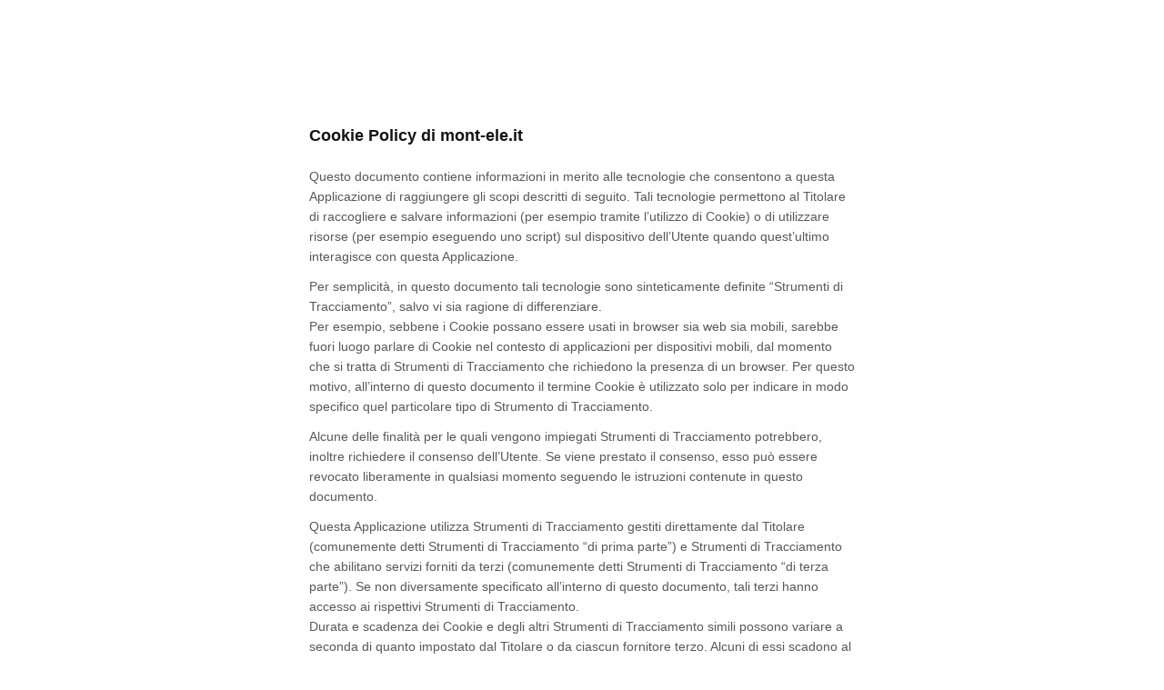

--- FILE ---
content_type: text/html; charset=utf-8
request_url: https://www.iubenda.com/privacy-policy/18797108/cookie-policy
body_size: 8804
content:
<!DOCTYPE HTML PUBLIC "-//W3C//DTD HTML 4.01//EN" "http://www.w3.org/TR/html4/strict.dtd">
<html id="iubenda_policy" class="iubenda_fixed_policy iubenda_vip_policy" lang="it">
<head>



	<title>Cookie Policy di mont-ele.it</title>

  <meta http-equiv="Content-Language" content="it" />
  <meta http-equiv="Content-Type" content="text/html; charset=utf-8" />
  <meta http-equiv="date" content="2021-12-24">
  <meta http-equiv="last-modified" content="2025-06-25">
  <meta itemprop="name" content="Cookie Policy di mont-ele.it">
  <meta itemprop="description" content="Questa Applicazione raccoglie alcuni Dati Personali dei propri Utenti." />
  <meta itemprop="image" content="https://www.iubenda.com/seo/assets/default.png" />
  <meta name="locale" content="it" />
  <meta name="title" content="Questa Applicazione raccoglie alcuni Dati Personali dei propri Utenti." />
  <meta name="description" content="Questa Applicazione raccoglie alcuni Dati Personali dei propri Utenti." />
  <meta name="image" content="https://www.iubenda.com/seo/assets/default.png" />
  <meta name="twitter:card" content="summary" />
  <meta name="twitter:title" content="Cookie Policy di mont-ele.it" />
  <meta name="twitter:description" content="Questa Applicazione raccoglie alcuni Dati Personali dei propri Utenti." />
  <meta name="twitter:site" content="@iubenda" />
  <meta name="twitter:image:src" content="https://www.iubenda.com/seo/assets/default.png" />
  <meta property="og:title" content="Cookie Policy di mont-ele.it">
  <meta property="og:description" content="Questa Applicazione raccoglie alcuni Dati Personali dei propri Utenti." />
  <meta property="og:image" content="https://www.iubenda.com/seo/assets/default.png" />
  <meta property="og:url" content="https://www.iubenda.com/privacy-policy/18797108/cookie-policy" />
  <meta property="og:site_name" content="iubenda" />
  <meta property="og:locale" content="it" />
  <meta property="og:type" content="website" />
  <meta property="fb:app_id" content="190131204371223" />
  <link rel="canonical" href="https://www.iubenda.com/privacy-policy/18797108/cookie-policy" />

  <meta name="viewport" content="width=device-width">

  <meta name="robots" content="noindex, follow">
  <link rel="stylesheet" href="/assets/privacy_policy-d946f10e9464ca0c03722d984ee43c4d47126a155ba6b7be2dc2ee131f923779.css" />
  <script src="/assets/privacy_policy-3cdbd3647d1b88f249f4cf4a3c1f0e73ad4f5e1296b457b9d16ffa69245198f2.js" nonce="cb798955edc4f6363b8bd48848b38abaf7e1106129aaee756b488b9d211c1fcd"></script>
  
</head>
<body>
  <script nonce="cb798955edc4f6363b8bd48848b38abaf7e1106129aaee756b488b9d211c1fcd">
//<![CDATA[

    var $body = $('body');

    // Add `all-collapsed` class to body in order to have all the expandable panel collapsed at page load and:
    // 1. avoid the closing animation
    // 2. allow all browsers (Firefox had issue) to scroll to an anchor if provided in the URL (e.g. #manage_cookies)
    // 3. done via JS in order to not have panels collapsed for browsers with disabled JS
    $body.addClass('all-collapsed')
      .on('click', '.expand .expand-click', function () {
        if ($body.hasClass('all-collapsed')) {
          // Remove `all-collapsed` class from the body and set all panels collapsed so toggleClass behaves as expected
          $('.expand-content').hide();
          $('.expand').addClass('collapsed');
          $body.removeClass('all-collapsed');
        }

        var $this = $(this);
        $this.parents('.expand').toggleClass('collapsed').toggleClass('expanded')
          .children('.expand-content').slideToggle('fast');
        $this.parents('.expand-item').toggleClass('hover');
        $this.children('.icon-17').toggleClass('icon-expand').toggleClass('icon-collapse');
      });

//]]>
</script>
  <div id="wbars_all">
  <div class="iub_container iub_base_container">
    <div id="wbars">
      <div class="iub_content legal_pp">
        <div class="one_line_col">
  <h2 style="padding-top: 0;">
  Cookie Policy di mont-ele.it
</h2>


<p>Questo documento contiene informazioni in merito alle tecnologie che consentono a questa Applicazione di raggiungere gli scopi descritti di seguito. Tali tecnologie permettono al Titolare di raccogliere e salvare informazioni (per esempio tramite l’utilizzo di Cookie) o di utilizzare risorse (per esempio eseguendo uno script) sul dispositivo dell’Utente quando quest’ultimo interagisce con questa Applicazione.</p>
<p>Per semplicità, in questo documento tali tecnologie sono sinteticamente definite “Strumenti di Tracciamento”, salvo vi sia ragione di differenziare.<br />
Per esempio, sebbene i Cookie possano essere usati in browser sia web sia mobili, sarebbe fuori luogo parlare di Cookie nel contesto di applicazioni per dispositivi mobili, dal momento che si tratta di Strumenti di Tracciamento che richiedono la presenza di un browser. Per questo motivo, all’interno di questo documento il termine Cookie è utilizzato solo per indicare in modo specifico quel particolare tipo di Strumento di Tracciamento.</p>

<p>Alcune delle finalità per le quali vengono impiegati Strumenti di Tracciamento potrebbero, inoltre richiedere il consenso dell’Utente. Se viene prestato il consenso, esso può essere revocato liberamente in qualsiasi momento seguendo le istruzioni contenute in questo documento.</p>



  <p>Questa Applicazione utilizza Strumenti di Tracciamento gestiti direttamente dal Titolare (comunemente detti Strumenti di Tracciamento “di prima parte”) e Strumenti di Tracciamento che abilitano servizi forniti da terzi (comunemente detti Strumenti di Tracciamento “di terza parte”). Se non diversamente specificato all’interno di questo documento, tali terzi hanno accesso ai rispettivi Strumenti di Tracciamento.<br />
Durata e scadenza dei Cookie e degli altri Strumenti di Tracciamento simili possono variare a seconda di quanto impostato dal Titolare o da ciascun fornitore terzo. Alcuni di essi scadono al termine della sessione di navigazione dell’Utente.<br />
In aggiunta a quanto specificato nella descrizione di ciascuna delle categorie di seguito riportate, gli Utenti possono ottenere informazioni più dettagliate ed aggiornate sulla durata, così come qualsiasi altra informazione rilevante - quale la presenza di altri Strumenti di Tracciamento - nelle privacy policy dei rispettivi fornitori terzi (tramite i link messi a disposizione) o contattando il Titolare.</p>


  


<h2>Come questa Applicazione utilizza gli Strumenti di Tracciamento</h2>

  <h3 class="iub-purpose-stack iub-purpose-stack-1" >
    Necessari
  </h3>

  <p>Questa Applicazione utilizza Cookie comunemente detti “tecnici” o altri Strumenti di Tracciamento analoghi per svolgere attività strettamente necessarie a garantire il funzionamento o la fornitura del Servizio.</p>



    <h4>Strumenti di Tracciamento gestiti da terze parti</h4>

    <ul class="for_boxes">
      
    <li>
  <details class="box_primary box_10 expand">
    <summary>
      <h3 class="w_icon_24 policyicon_purpose_7708899 iub-purpose iub-purpose-7708899">
        Consent Solution di iubenda  (iubenda srl)
      </h3>
    </summary>

    <div class="details_body">
      <div class="wrap">
        <p>La Consent Solution di iubenda  permette di salvare e recuperare le registrazioni del consenso degli Utenti al trattamento dei Dati Personali, nonché le informazioni e le preferenze espresse in relazione al consenso fornito.<br/>
A tal fine, fa uso di uno Strumento di Tracciamento che memorizza temporaneamente le informazioni in sospeso sul dispositivo dell'Utente fino a quando non vengono elaborate dall'API. Lo Strumento di Tracciamento (una funzione del browser chiamata localStorage) viene a quel punto cancellato.</p>
      </div>

        <p>Dati Personali trattati: Dati comunicati durante l'utilizzo del servizio e Strumento di Tracciamento.</p>

      <p>Base giuridica per il trattamento: Consenso.</p>
      <p>Luogo del trattamento:  Italia &ndash;  <a href="https://www.iubenda.com/privacy-policy/79174687" target="_blank" rel="noopener noreferrer">Privacy Policy</a>. </p>
      <p>Condizioni per il trasferimento dei Dati: Consenso esplicito (art. 49 GDPR).</p>
      <p>Periodo di conservazione dei Dati: Conservazione dei Dati per il tempo necessario al raggiungimento dello scopo.</p>
      <p> Durata degli Strumenti di Tracciamento:  <ul>  <li>ConS JS library localStorage (IUB_DATA): indefinita</li>  <li>cookie _iub_previous_preference_id: 2 anni</li>   </ul>  </p>
      <!-- Service end -->
    </div>
  </details>
    </li>
    <li>
  <details class="box_primary box_10 expand">
    <summary>
      <h3 class="w_icon_24 policyicon_purpose_7708909 iub-purpose iub-purpose-7708909">
        Cookie Solution di iubenda (iubenda srl)
      </h3>
    </summary>

    <div class="details_body">
      <div class="wrap">
        <p>La Cookie Solution di iubenda permette al Titolare di raccogliere e salvare le preferenze degli Utenti relative al trattamento dei dati personali e in particolare all'utilizzo di Cookie e altri Strumenti di Tracciamento su questa Applicazione.</p>
      </div>

        <p>Dati Personali trattati: Strumento di Tracciamento.</p>

      <p>Base giuridica per il trattamento: Consenso.</p>
      <p>Luogo del trattamento:  Italia &ndash;  <a href="https://www.iubenda.com/privacy-policy/20581392" target="_blank" rel="noopener noreferrer">Privacy Policy</a>. </p>
      <p>Condizioni per il trasferimento dei Dati: Consenso esplicito (art. 49 GDPR).</p>
      <p>Periodo di conservazione dei Dati: Conservazione dei Dati per il tempo necessario al raggiungimento dello scopo.</p>
      <p> Durata degli Strumenti di Tracciamento:  <ul>  <li>_iub_cs-*: 1 anno</li>  <li>_iub_cs-*-granular: 1 anno</li>  <li>euconsent-v2: 12 mesi</li>   </ul>  </p>
      <!-- Service end -->
    </div>
  </details>
    </li>

    <li>
  <details class="box_primary box_10 expand">
    <summary>
      <h3 class="w_icon_24 policyicon_purpose_11105680 iub-purpose iub-purpose-11105680">
        Google Hosted Libraries (Google LLC)
      </h3>
    </summary>

    <div class="details_body">
      <div class="wrap">
        <p>Google Hosted Libraries è un servizio di ottimizzazione e distribuzione del traffico fornito da Google LLC.</p>
      </div>

        <p>Dati Personali trattati: Dati di utilizzo e Strumenti di Tracciamento.</p>

      <p>Base giuridica per il trattamento: Consenso.</p>
      <p>Luogo del trattamento:  Stati Uniti &ndash;  <a href="https://policies.google.com/privacy" target="_blank" rel="noopener noreferrer">Privacy Policy</a>. </p>
      <p>Condizioni per il trasferimento dei Dati: Consenso esplicito (art. 49 GDPR).</p>
      <p>Periodo di conservazione dei Dati: Conservazione dei Dati per il tempo necessario al raggiungimento dello scopo.</p>
      
      <!-- Service end -->
    </div>
  </details>
    </li>

    <li>
  <details class="box_primary box_10 expand">
    <summary>
      <h3 class="w_icon_24 policyicon_purpose_11575959 iub-purpose iub-purpose-11575959">
        Google Tag Manager (Google LLC)
      </h3>
    </summary>

    <div class="details_body">
      <div class="wrap">
        <p>Google Tag Manager è un servizio di gestione dei tag fornito da Google LLC.</p>

<p>Per conoscere l'utilizzo dei Dati da parte di Google, consulta la loro <a href="https://policies.google.com/technologies/partner-sites">partner policy</a> e la loro <a href="https://business.safety.google/privacy/">pagina dei Dati Commerciali</a>.</p>
      </div>

        <p>Dati Personali trattati: Strumenti di Tracciamento.</p>

      
      <p>Luogo del trattamento:  Stati Uniti &ndash;  <a href="https://business.safety.google/privacy/" target="_blank" rel="noopener noreferrer">Privacy Policy</a>. </p>
      
      
      
      <!-- Service end -->
    </div>
  </details>
    </li>

    </ul>



  
  <h3 class="iub-purpose-stack iub-purpose-stack-3">
    Esperienza
  </h3>

    <p>Questa Applicazione utilizza Strumenti di Tracciamento per migliorare la qualità della user experience e consentire le interazioni con contenuti, network e piattaforme esterni.</p>



    <h4>Strumenti di Tracciamento gestiti da terze parti</h4>

    <ul class="for_boxes">
      
    <li>
  <details class="box_primary box_10 expand">
    <summary>
      <h3 class="w_icon_24 policyicon_purpose_7528984 iub-purpose iub-purpose-7528984">
        Font Awesome (Fonticons, Inc. )
      </h3>
    </summary>

    <div class="details_body">
      <div class="wrap">
        <p>Font Awesome è un servizio di visualizzazione di stili di carattere gestito da Fonticons, Inc.  che permette a questa Applicazione di integrare tali contenuti all’interno delle proprie pagine.</p>
      </div>

        <p>Dati Personali trattati: Dati di utilizzo e Strumento di Tracciamento.</p>

      <p>Base giuridica per il trattamento: Consenso.</p>
      <p>Luogo del trattamento:  Stati Uniti &ndash;  <a href="https://fontawesome.com/privacy" target="_blank" rel="noopener noreferrer">Privacy Policy</a>. </p>
      <p>Condizioni per il trasferimento dei Dati: Consenso esplicito (art. 49 GDPR).</p>
      <p>Periodo di conservazione dei Dati: Conservazione dei Dati per il tempo necessario al raggiungimento dello scopo.</p>
      
      <!-- Service end -->
    </div>
  </details>
    </li>
    <li>
  <details class="box_primary box_10 expand">
    <summary>
      <h3 class="w_icon_24 policyicon_purpose_7528988 iub-purpose iub-purpose-7528988">
        Google Fonts (Google LLC)
      </h3>
    </summary>

    <div class="details_body">
      <div class="wrap">
        <p>Google Fonts è un servizio di visualizzazione di stili di carattere gestito da Google LLC oppure da Google Ireland Limited, a seconda di come il Titolare gestisce il trattamento dei Dati, che permette a questa Applicazione di integrare tali contenuti all’interno delle proprie pagine.</p>
      </div>

        <p>Dati Personali trattati: Dati di utilizzo e Strumento di Tracciamento.</p>

      <p>Base giuridica per il trattamento: Consenso.</p>
      <p>Luogo del trattamento:  Stati Uniti &ndash;  <a href="https://policies.google.com/privacy" target="_blank" rel="noopener noreferrer">Privacy Policy</a>;  Irlanda &ndash;  <a href="https://policies.google.com/privacy" target="_blank" rel="noopener noreferrer">Privacy Policy</a>. </p>
      <p>Condizioni per il trasferimento dei Dati: Consenso esplicito (art. 49 GDPR).</p>
      <p>Periodo di conservazione dei Dati: Conservazione dei Dati per il tempo necessario al raggiungimento dello scopo.</p>
      
      <!-- Service end -->
    </div>
  </details>
    </li>
    <li>
  <details class="box_primary box_10 expand">
    <summary>
      <h3 class="w_icon_24 policyicon_purpose_7708881 iub-purpose iub-purpose-7708881">
        Widget Google Maps (Google LLC)
      </h3>
    </summary>

    <div class="details_body">
      <div class="wrap">
        <p>Google Maps è un servizio di visualizzazione di mappe gestito da Google LLC oppure da Google Ireland Limited, a seconda di come il Titolare gestisce il trattamento dei Dati, che permette a questa Applicazione di integrare tali contenuti all’interno delle proprie pagine.</p>
      </div>

        <p>Dati Personali trattati: Dati di utilizzo e Strumento di Tracciamento.</p>

      <p>Base giuridica per il trattamento: Consenso.</p>
      <p>Luogo del trattamento:  Stati Uniti &ndash;  <a href="https://policies.google.com/privacy" target="_blank" rel="noopener noreferrer">Privacy Policy</a>;  Irlanda &ndash;  <a href="https://policies.google.com/privacy" target="_blank" rel="noopener noreferrer">Privacy Policy</a>. </p>
      <p>Condizioni per il trasferimento dei Dati: Consenso esplicito (art. 49 GDPR).</p>
      <p>Periodo di conservazione dei Dati: Conservazione dei Dati per il tempo necessario al raggiungimento dello scopo.</p>
      
      <!-- Service end -->
    </div>
  </details>
    </li>
    <li>
  <details class="box_primary box_10 expand">
    <summary>
      <h3 class="w_icon_24 policyicon_purpose_11575966 iub-purpose iub-purpose-11575966">
        Widget Video YouTube (Google LLC)
      </h3>
    </summary>

    <div class="details_body">
      <div class="wrap">
        <p>YouTube è un servizio di visualizzazione di contenuti video gestito da Google LLC che permette a questa Applicazione di integrare tali contenuti all’interno delle proprie pagine.</p>
      </div>

        <p>Dati Personali trattati: Dati di utilizzo e Strumenti di Tracciamento.</p>

      
      <p>Luogo del trattamento:  Stati Uniti &ndash;  <a href="https://business.safety.google/privacy/" target="_blank" rel="noopener noreferrer">Privacy Policy</a>. </p>
      
      
      <p> Durata degli Strumenti di Tracciamento:  <ul>  <li>PREF: 8 mesi</li>  <li>VISITOR_INFO1_LIVE: 8 mesi</li>  <li>VISITOR_PRIVACY_METADATA: 7 mesi</li>  <li>YSC: durata della sessione</li>  <li>YtIdbMeta:databases: durata della sessione</li>  <li>iU5q-!O9@$: indefinita</li>  <li>yt-player-headers-readable: durata della sessione</li>  <li>yt-remote-cast-available: indefinita</li>  <li>yt-remote-cast-installed: indefinita</li>  <li>yt-remote-connected-devices: durata della sessione</li>  <li>yt-remote-device-id: durata della sessione</li>  <li>yt-remote-fast-check-period: indefinita</li>  <li>yt-remote-session-app: indefinita</li>  <li>yt-remote-session-name: indefinita</li>  <li>ytidb::LAST_RESULT_ENTRY_KEY: durata della sessione</li>   </ul>  </p>
      <!-- Service end -->
    </div>
  </details>
    </li>

    <li>
  <details class="box_primary box_10 expand">
    <summary>
      <h3 class="w_icon_24 policyicon_purpose_7528990 iub-purpose iub-purpose-7528990">
        Widget Mailchimp (Intuit Inc.)
      </h3>
    </summary>

    <div class="details_body">
      <div class="wrap">
        <p>Il widget Mailchimp consente di interagire con il servizio di gestione degli indirizzi email e di invio di messaggi Mailchimp fornito da Intuit Inc.</p>
      </div>

        <p>Dati Personali trattati: Dati di utilizzo, email, nome e Strumento di Tracciamento.</p>

      <p>Base giuridica per il trattamento: Consenso.</p>
      <p>Luogo del trattamento:  Stati Uniti &ndash;  <a href="https://mailchimp.com/legal/privacy/" target="_blank" rel="noopener noreferrer">Privacy Policy</a>. </p>
      <p>Condizioni per il trasferimento dei Dati: Consenso esplicito (art. 49 GDPR).</p>
      <p>Periodo di conservazione dei Dati: Conservazione dei Dati per il tempo necessario al raggiungimento dello scopo.</p>
      <p> Durata degli Strumenti di Tracciamento:  <ul>  <li>cookies.js: durata della sessione</li>   </ul>  </p>
      <!-- Service end -->
    </div>
  </details>
    </li>

    </ul>

  <h3 class="iub-purpose-stack iub-purpose-stack-4">
    Misurazione
  </h3>

    <p>Questa Applicazione utilizza Strumenti di Tracciamento per misurare il traffico e analizzare il comportamento degli Utenti per migliorare il Servizio. </p>



    <h4>Strumenti di Tracciamento gestiti da terze parti</h4>

    <ul class="for_boxes">
      
    <li>
  <details class="box_primary box_10 expand">
    <summary>
      <h3 class="w_icon_24 policyicon_purpose_11575964 iub-purpose iub-purpose-11575964">
        Google Analytics 4 (Google LLC)
      </h3>
    </summary>

    <div class="details_body">
      <div class="wrap">
        <p>Google Analytics è un servizio di statistica fornito da Google LLC (“Google”). Google utilizza i Dati Personali raccolti allo scopo di tracciare ed esaminare l’utilizzo di questa Applicazione, compilare report e condividerli con gli altri servizi sviluppati da Google.
Google potrebbe utilizzare i Dati Personali per contestualizzare e personalizzare gli annunci del proprio network pubblicitario.
In Google Analytics 4, gli indirizzi IP vengono utilizzati al momento della raccolta e poi eliminati prima che i dati vengano registrati in qualsiasi data center o server. Per saperne di più, è possibile consultare la <a href="https://support.google.com/analytics/answer/12017362?hl=it&amp;ref_topic=2919631">documentazione ufficiale di Google</a>.</p>

<p>Per conoscere l'utilizzo dei Dati da parte di Google, consulta la loro <a href="https://policies.google.com/technologies/partner-sites">partner policy</a> e la loro <a href="https://business.safety.google/privacy/">pagina dei Dati Commerciali</a>.</p>
      </div>

        <p>Dati Personali trattati: Dati di utilizzo, numero di Utenti, statistiche delle sessioni e Strumenti di Tracciamento.</p>

      
      <p>Luogo del trattamento:  Stati Uniti &ndash;  <a href="https://business.safety.google/privacy/" target="_blank" rel="noopener noreferrer">Privacy Policy</a> &ndash; <a href="https://tools.google.com/dlpage/gaoptout?hl=it">Opt Out</a>. </p>
      
      
      <p> Durata degli Strumenti di Tracciamento:  <ul>  <li>_ga: 2 anni</li>  <li>_ga_*: 2 anni</li>   </ul>  </p>
      <!-- Service end -->
    </div>
  </details>
    </li>

    </ul>



  



  

  <h3 class="iub-subheading iub-subheading-manage-gdpr" id="manage_cookies">
    Come gestire le preferenze e prestare o revocare il consenso su questa Applicazione
  </h3>

  <p>
      Qualora l’utilizzo dei Tracker sia basato sul consenso, l’Utente può fornire o revocare tale consenso impostando o aggiornando le proprie preferenze tramite il relativo pannello delle scelte in materia di privacy disponibile su questa Applicazione.
  </p>

    <p>Per quanto riguarda Strumenti di Tracciamento di terza parte, gli Utenti possono gestire le proprie preferenze visitando il relativo link di opt out (qualora disponibile), utilizzando gli strumenti descritti nella privacy policy della terza parte o contattando quest'ultima direttamente.</p>

  <h4>Come controllare o eliminare Cookie e tecnologie simili tramite le impostazioni del tuo dispositivo</h4>

  <p> Gli Utenti possono utilizzare le impostazioni del proprio browser per:
<ul>
  <li>Vedere quali Cookie o altre tecnologie simili sono stati impostati sul dispositivo;</li>
  <li>Bloccare Cookie o tecnologie simili;</li>
  <li>Cancellare i Cookie o tecnologie simili dal browser.</li>
</ul>
<p>Le impostazioni del browser, tuttavia, non consentono un controllo granulare del consenso per categoria.</p>


  <p>Gli Utenti possono, per esempio, trovare informazioni su come gestire i Cookie in alcuni dei browser più diffusi ai seguenti indirizzi:</p>
<ul>
  <li><a rel="noopener nofollow" target="_blank" href="https://support.google.com/chrome/answer/95647?hl=it&p=cpn_cookies">Google Chrome</a></li>
  <li><a rel="noopener nofollow" target="_blank" href="https://support.mozilla.org/it/kb/Attivare%20e%20disattivare%20i%20cookie">Mozilla Firefox</a></li>
  <li><a rel="noopener nofollow" target="_blank" href="https://support.apple.com/it-it/guide/safari/manage-cookies-and-website-data-sfri11471/">Apple Safari</a></li>
  <li><a rel="noopener nofollow" target="_blank" href="http://windows.microsoft.com/it-it/windows-vista/block-or-allow-cookies">Microsoft Internet Explorer</a></li>
  <li><a rel="noopener nofollow" target="_blank" href="https://support.microsoft.com/it-it/help/4027947">Microsoft Edge</a></li>
  <li><a rel="noopener nofollow" target="_blank" href="https://support.brave.com/hc/articles/360022806212-How-do-I-use-Shields-while-browsing">Brave</a></li>
  <li><a rel="noopener nofollow" target="_blank" href="https://help.opera.com/latest/web-preferences/#cookies">Opera</a></li>
</ul>
<p>Gli Utenti possono inoltre gestire alcuni Strumenti di Tracciamento per applicazioni mobili disattivandoli tramite le apposite impostazioni del dispositivo, quali le impostazioni di pubblicità per dispositivi mobili o le impostazioni relative al tracciamento in generale (gli Utenti possono consultare le impostazioni del dispositivo per individuare quella pertinente).</p>

    <h4>Come disattivare la pubblicità basata sugli interessi</h4>
    <p>Fermo restando quanto precede, si informano gli Utenti della possibilità di avvalersi delle informazioni presenti su <a target="_blank" rel="noopener nofollow" href="http://www.youronlinechoices.eu/">YourOnlineChoices</a> (UE e Regno Unito), <a target="_blank" rel="noopener nofollow" href="https://thenai.org/about-online-advertising/">Network Advertising Initiative</a> (USA) e <a target="_blank" rel="noopener nofollow" href="https://www.aboutads.info/consumers/">Digital Advertising Alliance</a> (USA), <a target="_blank" rel="noopener nofollow" href="https://youradchoices.ca/understanding-online-advertising/">DAAC</a> (Canada), <a target="_blank" rel="noopener nofollow" href="http://www.ddai.info/optout">DDAI</a> (Giappone) o altri servizi analoghi. Con questi servizi è possibile gestire le preferenze di tracciamento della maggior parte degli strumenti pubblicitari. Il Titolare, pertanto, consiglia agli Utenti di utilizzare tali risorse in aggiunta alle informazioni fornite nel presente documento.
</p>
<p>
La Digital Advertising Alliance mette inoltre a disposizione un’applicazione chiamata <a target="_blank" rel="noopener nofollow" href="https://youradchoices.com/appchoices">AppChoices</a> che aiuta gli Utenti a controllare la pubblicità comportamentale sulle applicazioni mobili. 
</p>

  <h4>Conseguenze legate al rifiuto dell'utilizzo di Strumenti di Tracciamento</h4>
  <p>Gli Utenti sono liberi di decidere se permettere o meno l'utilizzo di Strumenti di Tracciamento. Tuttavia, si noti che gli Strumenti di Tracciamento consentono a questa Applicazione di fornire agli Utenti un'esperienza migliore e funzionalità avanzate (in linea con le finalità delineate nel presente documento). Pertanto, qualora l'Utente decida di bloccare l'utilizzo di Strumenti di Tracciamento, il Titolare potrebbe non essere in grado di fornire le relative funzionalità.</p>



  

<h3 class="iub-subheading iub-subheading-owner-and-data-controller" id="owner_of_the_data">
  Titolare del Trattamento dei Dati
</h3>

<!-- Owner start -->
    <p>Mont-Ele srl	<br/>Via Santa Chiara 12, 20833 Giussano (MB)</p>
    <p><strong>Indirizzo email del Titolare:</strong> mont-ele@mont-ele.it</p>
<!-- Owner end -->

    <p>Dal momento che l’uso di Strumenti di Tracciamento di terza parte su questa Applicazione non può essere completamente controllato dal Titolare, ogni riferimento specifico a Strumenti di Tracciamento di terza parte è da considerarsi indicativo. Per ottenere informazioni complete, gli Utenti sono gentilmente invitati a consultare la privacy policy dei rispettivi servizi terzi elencati in questo documento.</p>
  <p>Data l'oggettiva complessità di identificazione delle tecnologie di tracciamento, gli Utenti sono invitati a contattare il Titolare qualora volessero ricevere ulteriori informazioni in merito all'utilizzo di tali tecnologie su questa Applicazione.</p>



</div>

<div class="one_line_col">
  <div class="box_primary box_10 definitions expand">
    <h3 class="expand-click w_icon_24 icon_ribbon">
      Definizioni e riferimenti legali
    </h3>
    <div class="expand-content">
      <h4>Dati Personali (o Dati)</h4>
      <p>Costituisce dato personale qualunque informazione che, direttamente o indirettamente, anche in collegamento con qualsiasi altra informazione, ivi compreso un numero di identificazione personale, renda identificata o identificabile una persona fisica.</p>

      <h4>Dati di Utilizzo</h4>
      <p>Sono le informazioni raccolte automaticamente attraverso questa Applicazione (anche da applicazioni di parti terze integrate in questa Applicazione), tra cui: gli indirizzi IP o i nomi a dominio dei computer utilizzati dall’Utente che si connette con questa Applicazione, gli indirizzi in notazione URI (Uniform Resource Identifier), l’orario della richiesta, il metodo utilizzato nell’inoltrare la richiesta al server, la dimensione del file ottenuto in risposta, il codice numerico indicante lo stato della risposta dal server (buon fine, errore, ecc.) il paese di provenienza, le caratteristiche del browser e del sistema operativo utilizzati dal visitatore, le varie connotazioni temporali della visita (ad esempio il tempo di permanenza su ciascuna pagina) e i dettagli relativi all&rsquo;itinerario seguito all&rsquo;interno dell&rsquo;Applicazione, con particolare riferimento alla sequenza delle pagine consultate, ai parametri relativi al sistema operativo e all&rsquo;ambiente informatico dell&rsquo;Utente.</p>

      <h4>Utente</h4>
      <p>L'individuo che utilizza questa Applicazione che, salvo ove diversamente specificato, coincide con l'Interessato.</p>

      <h4>Interessato</h4>
      <p>La persona fisica cui si riferiscono i Dati Personali.</p>

      <h4>Responsabile del Trattamento (o Responsabile)</h4>
      <p>La persona fisica, giuridica, la pubblica amministrazione e qualsiasi altro ente che tratta dati personali per conto del Titolare, secondo quanto esposto nella presente privacy policy.</p>

      <h4>Titolare del Trattamento (o Titolare)</h4>
      <p>La persona fisica o giuridica, l'autorità pubblica, il servizio o altro organismo che, singolarmente o insieme ad altri, determina le finalità e i mezzi del trattamento di dati personali e gli strumenti adottati, ivi comprese le misure di sicurezza relative al funzionamento ed alla fruizione di questa Applicazione. Il Titolare del Trattamento, salvo quanto diversamente specificato, è il titolare di questa Applicazione.</p>

      <h4>Questa Applicazione</h4>
      <p>Lo strumento hardware o software mediante il quale sono raccolti e trattati i Dati Personali degli Utenti.</p>

      <h4>Servizio</h4>
      <p>Il Servizio fornito da questa Applicazione così come definito nei relativi termini (se presenti) su questo sito/applicazione.</p>

        <h4>Unione Europea (o UE)</h4>
        <p>Salvo ove diversamente specificato, ogni riferimento all’Unione Europea contenuto in questo documento si intende esteso a tutti gli attuali stati membri dell’Unione Europea e dello Spazio Economico Europeo.</p>

      <h4>Cookie</h4>
      <p>I Cookie sono Strumenti di Tracciamento che consistono in piccole porzioni di dati conservate all'interno del browser dell'Utente.</p>

      <h4>Strumento di Tracciamento</h4>
      <p>Per Strumento di Tracciamento s’intende qualsiasi tecnologia - es. Cookie, identificativi univoci, web beacons, script integrati, e-tag e fingerprinting - che consenta di tracciare gli Utenti, per esempio raccogliendo o salvando informazioni sul dispositivo dell’Utente.</p>


      <hr />

      <h4>Riferimenti legali</h4>

      <p>Ove non diversamente specificato, questa informativa privacy riguarda esclusivamente questa Applicazione.</p>
    </div>
  </div>
</div>



<div class="iub_footer">

  <p>
    Ultima modifica: 25 giugno 2025
  </p>
  <p>
    Versione: 12
  </p>

  
  <p>
    Questo documento è stato creato con il <a class="link-underline" href="https://www.iubenda.com/it/cookie-solution">Generatore di Privacy e Cookie Policy</a> di iubenda. Scopri anche il <a class="link-underline" href="https://www.iubenda.com/it/generatore-termini-e-condizioni">Generatore di Termini e Condizioni</a>. <a class="link-underline" href="https://www.iubenda.com/it/">iubenda</a> ospita questo contenuto e raccoglie solo <a class="link-underline" href="https://www.iubenda.com/privacy-policy/19418041">i Dati Personali strettamente necessari</a> alla sua fornitura.<br><small>(EN) This document has been created with the iubenda <a class="link-underline" href="https://www.iubenda.com/en/privacy-and-cookie-policy-generator">Privacy and Cookie Policy Generator</a>. See also the <a class="link-underline" href="https://www.iubenda.com/en/terms-and-conditions-generator">Terms and Conditions Generator</a>.</small>
  </p>

          <a href="//www.iubenda.com/app/privacy-policy/18797108/legal?from_cookie_policy=true" class="show_comp_link iframe-preserve an-preserve">Visualizza la Privacy Policy Completa</a>

</div> <!-- /footer -->

<script nonce="cb798955edc4f6363b8bd48848b38abaf7e1106129aaee756b488b9d211c1fcd">
//<![CDATA[

  window.tryFunc = function(fName,args){
    if(typeof window[fName]==='function'){
      window[fName](args);
    }else{
      if(args){
        /* default behaviour is link */
        if(args.href){
          /* default link is target='_blank' */
          window.open(args.href)
        }
      }
    }
    return false; /* inhibit default behaviour */
  }

//]]>
</script>



      </div> <!-- /content -->
    </div> <!-- /wbars -->
  </div> <!-- /container base_container -->
</div> <!-- /wbars_wrapper -->




  <script nonce="cb798955edc4f6363b8bd48848b38abaf7e1106129aaee756b488b9d211c1fcd">
//<![CDATA[

    var privacyPolicy = new PrivacyPolicy({
      id:2078677,
      noBrand:true 
    })

    $(document).ready(function() {
      privacyPolicy.start();
    });

//]]>
</script>
</body>
</html>

